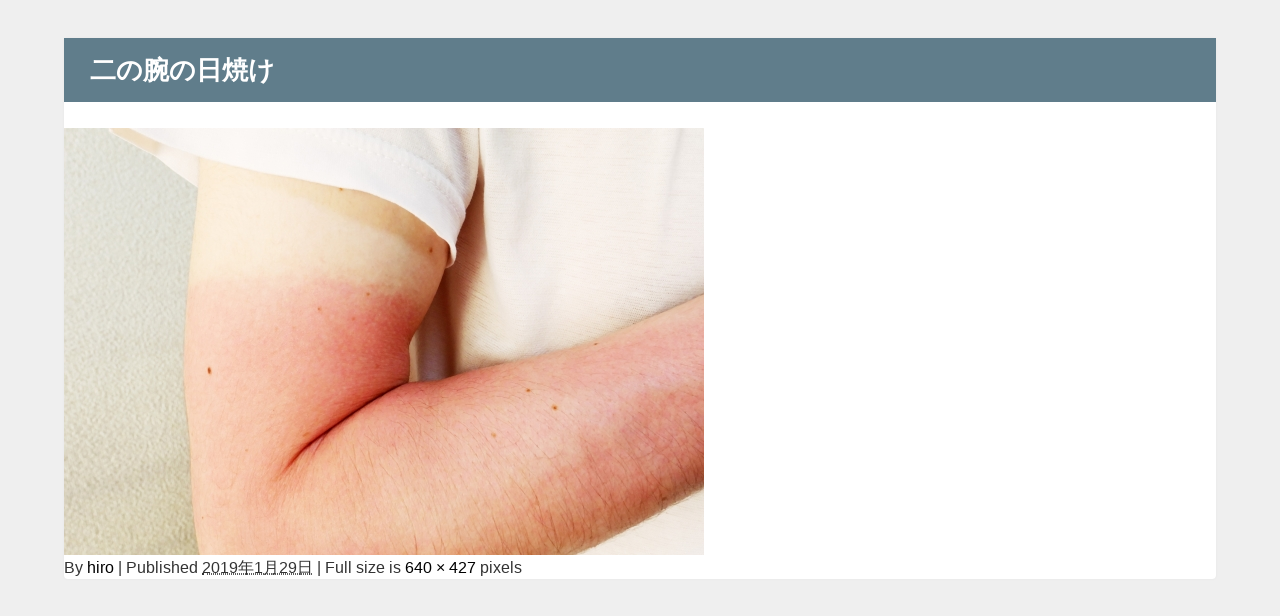

--- FILE ---
content_type: text/html; charset=UTF-8
request_url: https://mensbihada.net/2019/01/29/%E3%83%8B%E3%82%AD%E3%83%93%E3%81%8C%E3%81%A7%E3%81%8D%E3%81%A6%E3%81%84%E3%82%8B%E8%82%8C%E3%81%AB%E6%97%A5%E7%84%BC%E3%81%91%E3%81%AF%E5%8E%B3%E7%A6%81%EF%BC%81%E7%B4%AB%E5%A4%96%E7%B7%9A%E3%81%8C/%E4%BA%8C%E3%81%AE%E8%85%95%E3%81%AE%E6%97%A5%E7%84%BC%E3%81%91/
body_size: 7732
content:
<!DOCTYPE html>
<html lang="ja">
<head>
<meta charset="utf-8">
<meta http-equiv="X-UA-Compatible" content="IE=edge">
<meta name="viewport" content="width=device-width, initial-scale=1" />

<meta name="description" content="">
<meta name="robots" content="follow, noindex">
<!-- Diver OGP -->
<meta property="og:locale" content="ja_JP" />
<meta property="og:title" content="二の腕の日焼け" />
<meta property="og:description" content="" />
<meta property="og:type" content="article" />
<meta property="og:url" content="https://mensbihada.net/2019/01/29/%e3%83%8b%e3%82%ad%e3%83%93%e3%81%8c%e3%81%a7%e3%81%8d%e3%81%a6%e3%81%84%e3%82%8b%e8%82%8c%e3%81%ab%e6%97%a5%e7%84%bc%e3%81%91%e3%81%af%e5%8e%b3%e7%a6%81%ef%bc%81%e7%b4%ab%e5%a4%96%e7%b7%9a%e3%81%8c/%e4%ba%8c%e3%81%ae%e8%85%95%e3%81%ae%e6%97%a5%e7%84%bc%e3%81%91/" />
<meta property="og:image" content="" />
<meta property="og:site_name" content="メンズも美肌の時代！30代からのスキンケア入門" />
<!-- / Diver OGP -->
<link rel="canonical" href="https://mensbihada.net/2019/01/29/%e3%83%8b%e3%82%ad%e3%83%93%e3%81%8c%e3%81%a7%e3%81%8d%e3%81%a6%e3%81%84%e3%82%8b%e8%82%8c%e3%81%ab%e6%97%a5%e7%84%bc%e3%81%91%e3%81%af%e5%8e%b3%e7%a6%81%ef%bc%81%e7%b4%ab%e5%a4%96%e7%b7%9a%e3%81%8c/%e4%ba%8c%e3%81%ae%e8%85%95%e3%81%ae%e6%97%a5%e7%84%bc%e3%81%91/">
<link rel="shortcut icon" href="">
<!--[if IE]>
		<link rel="shortcut icon" href="">
<![endif]-->
<link rel="apple-touch-icon" href="" />

		<!-- All in One SEO 4.0.18 -->
		<title>二の腕の日焼け | メンズも美肌の時代！30代からのスキンケア入門</title>
		<meta property="og:site_name" content="メンズも美肌の時代！30代からのスキンケア入門 | 本ページにはプロモーションが含まれています。　ニキビを予防するには、食事✖️睡眠✖️正しいスキンケア✖️運動が基本です。　30代になってもニキビに悩むメンズたちと共に改善を目指すブログ" />
		<meta property="og:type" content="article" />
		<meta property="og:title" content="二の腕の日焼け | メンズも美肌の時代！30代からのスキンケア入門" />
		<meta property="article:published_time" content="2019-01-29T05:16:58Z" />
		<meta property="article:modified_time" content="2019-01-29T05:16:58Z" />
		<meta property="twitter:card" content="summary" />
		<meta property="twitter:domain" content="mensbihada.net" />
		<meta property="twitter:title" content="二の腕の日焼け | メンズも美肌の時代！30代からのスキンケア入門" />
		<meta name="google" content="nositelinkssearchbox" />
		<script type="application/ld+json" class="aioseo-schema">
			{"@context":"https:\/\/schema.org","@graph":[{"@type":"WebSite","@id":"https:\/\/mensbihada.net\/#website","url":"https:\/\/mensbihada.net\/","name":"\u30e1\u30f3\u30ba\u3082\u7f8e\u808c\u306e\u6642\u4ee3\uff0130\u4ee3\u304b\u3089\u306e\u30b9\u30ad\u30f3\u30b1\u30a2\u5165\u9580","description":"\u672c\u30da\u30fc\u30b8\u306b\u306f\u30d7\u30ed\u30e2\u30fc\u30b7\u30e7\u30f3\u304c\u542b\u307e\u308c\u3066\u3044\u307e\u3059\u3002\u3000\u30cb\u30ad\u30d3\u3092\u4e88\u9632\u3059\u308b\u306b\u306f\u3001\u98df\u4e8b\u2716\ufe0f\u7761\u7720\u2716\ufe0f\u6b63\u3057\u3044\u30b9\u30ad\u30f3\u30b1\u30a2\u2716\ufe0f\u904b\u52d5\u304c\u57fa\u672c\u3067\u3059\u3002\u300030\u4ee3\u306b\u306a\u3063\u3066\u3082\u30cb\u30ad\u30d3\u306b\u60a9\u3080\u30e1\u30f3\u30ba\u305f\u3061\u3068\u5171\u306b\u6539\u5584\u3092\u76ee\u6307\u3059\u30d6\u30ed\u30b0","publisher":{"@id":"https:\/\/mensbihada.net\/#organization"}},{"@type":"Organization","@id":"https:\/\/mensbihada.net\/#organization","name":"\u30e1\u30f3\u30ba\u3082\u7f8e\u808c\u306e\u6642\u4ee3\uff0130\u4ee3\u304b\u3089\u306e\u30b9\u30ad\u30f3\u30b1\u30a2\u5165\u9580","url":"https:\/\/mensbihada.net\/"},{"@type":"BreadcrumbList","@id":"https:\/\/mensbihada.net\/2019\/01\/29\/%e3%83%8b%e3%82%ad%e3%83%93%e3%81%8c%e3%81%a7%e3%81%8d%e3%81%a6%e3%81%84%e3%82%8b%e8%82%8c%e3%81%ab%e6%97%a5%e7%84%bc%e3%81%91%e3%81%af%e5%8e%b3%e7%a6%81%ef%bc%81%e7%b4%ab%e5%a4%96%e7%b7%9a%e3%81%8c\/%e4%ba%8c%e3%81%ae%e8%85%95%e3%81%ae%e6%97%a5%e7%84%bc%e3%81%91\/#breadcrumblist","itemListElement":[{"@type":"ListItem","@id":"https:\/\/mensbihada.net\/#listItem","position":"1","item":{"@id":"https:\/\/mensbihada.net\/#item","name":"\u30db\u30fc\u30e0","description":"\u30cb\u30ad\u30d3\u3092\u4e88\u9632\u3059\u308b\u306b\u306f\u3001\u98df\u4e8b\u2716\ufe0f\u7761\u7720\u2716\ufe0f\u6b63\u3057\u3044\u30b9\u30ad\u30f3\u30b1\u30a2\u2716\ufe0f\u904b\u52d5\u304c\u57fa\u672c\u3067\u3059\u3002 30\u4ee3\u306b\u306a\u3063\u3066\u3082\u30cb\u30ad\u30d3\u306b\u60a9\u3080\u30e1\u30f3\u30ba\u305f\u3061\u3068\u5171\u306b\u6539\u5584\u3092\u76ee\u6307\u3059\u30d6\u30ed\u30b0","url":"https:\/\/mensbihada.net\/"},"nextItem":"https:\/\/mensbihada.net\/2019\/01\/29\/%e3%83%8b%e3%82%ad%e3%83%93%e3%81%8c%e3%81%a7%e3%81%8d%e3%81%a6%e3%81%84%e3%82%8b%e8%82%8c%e3%81%ab%e6%97%a5%e7%84%bc%e3%81%91%e3%81%af%e5%8e%b3%e7%a6%81%ef%bc%81%e7%b4%ab%e5%a4%96%e7%b7%9a%e3%81%8c\/%e4%ba%8c%e3%81%ae%e8%85%95%e3%81%ae%e6%97%a5%e7%84%bc%e3%81%91\/#listItem"},{"@type":"ListItem","@id":"https:\/\/mensbihada.net\/2019\/01\/29\/%e3%83%8b%e3%82%ad%e3%83%93%e3%81%8c%e3%81%a7%e3%81%8d%e3%81%a6%e3%81%84%e3%82%8b%e8%82%8c%e3%81%ab%e6%97%a5%e7%84%bc%e3%81%91%e3%81%af%e5%8e%b3%e7%a6%81%ef%bc%81%e7%b4%ab%e5%a4%96%e7%b7%9a%e3%81%8c\/%e4%ba%8c%e3%81%ae%e8%85%95%e3%81%ae%e6%97%a5%e7%84%bc%e3%81%91\/#listItem","position":"2","item":{"@id":"https:\/\/mensbihada.net\/2019\/01\/29\/%e3%83%8b%e3%82%ad%e3%83%93%e3%81%8c%e3%81%a7%e3%81%8d%e3%81%a6%e3%81%84%e3%82%8b%e8%82%8c%e3%81%ab%e6%97%a5%e7%84%bc%e3%81%91%e3%81%af%e5%8e%b3%e7%a6%81%ef%bc%81%e7%b4%ab%e5%a4%96%e7%b7%9a%e3%81%8c\/%e4%ba%8c%e3%81%ae%e8%85%95%e3%81%ae%e6%97%a5%e7%84%bc%e3%81%91\/#item","name":"\u4e8c\u306e\u8155\u306e\u65e5\u713c\u3051","url":"https:\/\/mensbihada.net\/2019\/01\/29\/%e3%83%8b%e3%82%ad%e3%83%93%e3%81%8c%e3%81%a7%e3%81%8d%e3%81%a6%e3%81%84%e3%82%8b%e8%82%8c%e3%81%ab%e6%97%a5%e7%84%bc%e3%81%91%e3%81%af%e5%8e%b3%e7%a6%81%ef%bc%81%e7%b4%ab%e5%a4%96%e7%b7%9a%e3%81%8c\/%e4%ba%8c%e3%81%ae%e8%85%95%e3%81%ae%e6%97%a5%e7%84%bc%e3%81%91\/"},"previousItem":"https:\/\/mensbihada.net\/#listItem"}]},{"@type":"Person","@id":"https:\/\/mensbihada.net\/author\/hiro\/#author","url":"https:\/\/mensbihada.net\/author\/hiro\/","name":"hiro","image":{"@type":"ImageObject","@id":"https:\/\/mensbihada.net\/2019\/01\/29\/%e3%83%8b%e3%82%ad%e3%83%93%e3%81%8c%e3%81%a7%e3%81%8d%e3%81%a6%e3%81%84%e3%82%8b%e8%82%8c%e3%81%ab%e6%97%a5%e7%84%bc%e3%81%91%e3%81%af%e5%8e%b3%e7%a6%81%ef%bc%81%e7%b4%ab%e5%a4%96%e7%b7%9a%e3%81%8c\/%e4%ba%8c%e3%81%ae%e8%85%95%e3%81%ae%e6%97%a5%e7%84%bc%e3%81%91\/#authorImage","url":"https:\/\/mensbihada.net\/wp-content\/uploads\/2019\/02\/face_20190129_014358-96x96.png","width":"96","height":"96","caption":"hiro"}},{"@type":"ItemPage","@id":"https:\/\/mensbihada.net\/2019\/01\/29\/%e3%83%8b%e3%82%ad%e3%83%93%e3%81%8c%e3%81%a7%e3%81%8d%e3%81%a6%e3%81%84%e3%82%8b%e8%82%8c%e3%81%ab%e6%97%a5%e7%84%bc%e3%81%91%e3%81%af%e5%8e%b3%e7%a6%81%ef%bc%81%e7%b4%ab%e5%a4%96%e7%b7%9a%e3%81%8c\/%e4%ba%8c%e3%81%ae%e8%85%95%e3%81%ae%e6%97%a5%e7%84%bc%e3%81%91\/#itempage","url":"https:\/\/mensbihada.net\/2019\/01\/29\/%e3%83%8b%e3%82%ad%e3%83%93%e3%81%8c%e3%81%a7%e3%81%8d%e3%81%a6%e3%81%84%e3%82%8b%e8%82%8c%e3%81%ab%e6%97%a5%e7%84%bc%e3%81%91%e3%81%af%e5%8e%b3%e7%a6%81%ef%bc%81%e7%b4%ab%e5%a4%96%e7%b7%9a%e3%81%8c\/%e4%ba%8c%e3%81%ae%e8%85%95%e3%81%ae%e6%97%a5%e7%84%bc%e3%81%91\/","name":"\u4e8c\u306e\u8155\u306e\u65e5\u713c\u3051 | \u30e1\u30f3\u30ba\u3082\u7f8e\u808c\u306e\u6642\u4ee3\uff0130\u4ee3\u304b\u3089\u306e\u30b9\u30ad\u30f3\u30b1\u30a2\u5165\u9580","inLanguage":"ja","isPartOf":{"@id":"https:\/\/mensbihada.net\/#website"},"breadcrumb":{"@id":"https:\/\/mensbihada.net\/2019\/01\/29\/%e3%83%8b%e3%82%ad%e3%83%93%e3%81%8c%e3%81%a7%e3%81%8d%e3%81%a6%e3%81%84%e3%82%8b%e8%82%8c%e3%81%ab%e6%97%a5%e7%84%bc%e3%81%91%e3%81%af%e5%8e%b3%e7%a6%81%ef%bc%81%e7%b4%ab%e5%a4%96%e7%b7%9a%e3%81%8c\/%e4%ba%8c%e3%81%ae%e8%85%95%e3%81%ae%e6%97%a5%e7%84%bc%e3%81%91\/#breadcrumblist"},"author":"https:\/\/mensbihada.net\/2019\/01\/29\/%e3%83%8b%e3%82%ad%e3%83%93%e3%81%8c%e3%81%a7%e3%81%8d%e3%81%a6%e3%81%84%e3%82%8b%e8%82%8c%e3%81%ab%e6%97%a5%e7%84%bc%e3%81%91%e3%81%af%e5%8e%b3%e7%a6%81%ef%bc%81%e7%b4%ab%e5%a4%96%e7%b7%9a%e3%81%8c\/%e4%ba%8c%e3%81%ae%e8%85%95%e3%81%ae%e6%97%a5%e7%84%bc%e3%81%91\/#author","creator":"https:\/\/mensbihada.net\/2019\/01\/29\/%e3%83%8b%e3%82%ad%e3%83%93%e3%81%8c%e3%81%a7%e3%81%8d%e3%81%a6%e3%81%84%e3%82%8b%e8%82%8c%e3%81%ab%e6%97%a5%e7%84%bc%e3%81%91%e3%81%af%e5%8e%b3%e7%a6%81%ef%bc%81%e7%b4%ab%e5%a4%96%e7%b7%9a%e3%81%8c\/%e4%ba%8c%e3%81%ae%e8%85%95%e3%81%ae%e6%97%a5%e7%84%bc%e3%81%91\/#author","datePublished":"2019-01-29T05:16:58+00:00","dateModified":"2019-01-29T05:16:58+00:00"}]}
		</script>
		<script type="text/javascript" >
			window.ga=window.ga||function(){(ga.q=ga.q||[]).push(arguments)};ga.l=+new Date;
			ga('create', "UA-130254016-1", 'auto');
			ga('send', 'pageview');
		</script>
		<script async src="https://www.google-analytics.com/analytics.js"></script>
		<!-- All in One SEO -->

<link rel='dns-prefetch' href='//cdnjs.cloudflare.com' />
<link rel='dns-prefetch' href='//s.w.org' />
<link rel="alternate" type="application/rss+xml" title="メンズも美肌の時代！30代からのスキンケア入門 &raquo; フィード" href="https://mensbihada.net/feed/" />
<link rel="alternate" type="application/rss+xml" title="メンズも美肌の時代！30代からのスキンケア入門 &raquo; コメントフィード" href="https://mensbihada.net/comments/feed/" />
<link rel="alternate" type="application/rss+xml" title="メンズも美肌の時代！30代からのスキンケア入門 &raquo; 二の腕の日焼け のコメントのフィード" href="https://mensbihada.net/2019/01/29/%e3%83%8b%e3%82%ad%e3%83%93%e3%81%8c%e3%81%a7%e3%81%8d%e3%81%a6%e3%81%84%e3%82%8b%e8%82%8c%e3%81%ab%e6%97%a5%e7%84%bc%e3%81%91%e3%81%af%e5%8e%b3%e7%a6%81%ef%bc%81%e7%b4%ab%e5%a4%96%e7%b7%9a%e3%81%8c/%e4%ba%8c%e3%81%ae%e8%85%95%e3%81%ae%e6%97%a5%e7%84%bc%e3%81%91/feed/" />
<link rel='stylesheet'   href='https://mensbihada.net/wp-content/plugins/contact-form-7/includes/css/styles.css?ver=4.6.41'  media='all'>
<link rel='stylesheet'   href='https://mensbihada.net/wp-content/plugins/table-of-contents-plus/screen.min.css?ver=4.6.41'  media='all'>
<link rel='stylesheet'   href='https://mensbihada.net/wp-content/themes/diver/style.min.css?ver=4.6.41'  media='all'>
<link rel='stylesheet'   href='https://mensbihada.net/wp-content/themes/diver_child/style.css?ver=4.6.41'  media='all'>
<link rel='stylesheet'   href='https://mensbihada.net/wp-content/themes/diver/lib/functions/editor/gutenberg/blocks.min.css?ver=4.6.41'  media='all'>
<link rel='stylesheet'   href='https://cdnjs.cloudflare.com/ajax/libs/Swiper/4.4.6/css/swiper.min.css'  media='all'>
<script src='https://mensbihada.net/wp-includes/js/jquery/jquery.js?ver=4.6.41'></script>
<script src='https://mensbihada.net/wp-includes/js/jquery/jquery-migrate.min.js?ver=4.6.41'></script>
<link rel="EditURI" type="application/rsd+xml" title="RSD" href="https://mensbihada.net/xmlrpc.php?rsd" />
<link rel="wlwmanifest" type="application/wlwmanifest+xml" href="https://mensbihada.net/wp-includes/wlwmanifest.xml" /> 
<meta name="generator" content="WordPress 4.9.28" />
<link rel='shortlink' href='https://mensbihada.net/?p=1072' />
<script type="application/ld+json">{
              "@context" : "http://schema.org",
              "@type" : "Article",
              "mainEntityOfPage":{ 
                    "@type":"WebPage", 
                    "@id":"https://mensbihada.net/2019/01/29/%e3%83%8b%e3%82%ad%e3%83%93%e3%81%8c%e3%81%a7%e3%81%8d%e3%81%a6%e3%81%84%e3%82%8b%e8%82%8c%e3%81%ab%e6%97%a5%e7%84%bc%e3%81%91%e3%81%af%e5%8e%b3%e7%a6%81%ef%bc%81%e7%b4%ab%e5%a4%96%e7%b7%9a%e3%81%8c/%e4%ba%8c%e3%81%ae%e8%85%95%e3%81%ae%e6%97%a5%e7%84%bc%e3%81%91/" 
                  }, 
              "headline" : "二の腕の日焼け",
              "author" : {
                   "@type" : "Person",
                   "name" : "hiro"
                   },
              "datePublished" : "2019-01-29T14:16:58+0900",
              "dateModified" : "2019-01-29T14:16:58+0900",
              "image" : {
                   "@type" : "ImageObject",
                   "url" : "https://mensbihada.net/wp-content/uploads/2019/01/二の腕の日焼け.jpg",
                   "width" : "640",
                   "height" : "427"
                   },
              "articleSection" : "",
              "url" : "https://mensbihada.net/2019/01/29/%e3%83%8b%e3%82%ad%e3%83%93%e3%81%8c%e3%81%a7%e3%81%8d%e3%81%a6%e3%81%84%e3%82%8b%e8%82%8c%e3%81%ab%e6%97%a5%e7%84%bc%e3%81%91%e3%81%af%e5%8e%b3%e7%a6%81%ef%bc%81%e7%b4%ab%e5%a4%96%e7%b7%9a%e3%81%8c/%e4%ba%8c%e3%81%ae%e8%85%95%e3%81%ae%e6%97%a5%e7%84%bc%e3%81%91/",
              "publisher" : {
                   "@type" : "Organization",
                   "name" : "メンズも美肌の時代！30代からのスキンケア入門",
              "logo" : {
                   "@type" : "ImageObject",
                   "url" : "https://mensbihada.net/wp-content/themes/diver/images/logo.png"}
              },
              "description" : ""
              }</script><style>#onlynav ul ul,#nav_fixed #nav ul ul,.header-logo #nav ul ul{visibility:hidden;opacity:0;transition:.2s ease-in-out;transform:translateY(10px)}#onlynav ul ul ul,#nav_fixed #nav ul ul ul,.header-logo #nav ul ul ul{transform:translateX(-20px) translateY(0)}#onlynav ul li:hover>ul,#nav_fixed #nav ul li:hover>ul,.header-logo #nav ul li:hover>ul{visibility:visible;opacity:1;transform:translateY(0)}#onlynav ul ul li:hover>ul,#nav_fixed #nav ul ul li:hover>ul,.header-logo #nav ul ul li:hover>ul{transform:translateX(0) translateY(0)}</style><style>body{background:#efefef;color:#333}.header-wrap,#header ul.sub-menu,#header ul.children,#scrollnav,.description_sp{background:#fff;color:#333}.header-wrap a,#scrollnav a,div.logo_title{color:#333}.drawer-nav-btn span{background-color:#333}.drawer-nav-btn:before,.drawer-nav-btn:after{border-color:#333}#scrollnav ul li a{background:#f3f3f3;color:#333}.header-wrap,#header ul.sub-menu,#header ul.children,#scrollnav,.description_sp,.post-box-contents,#main-wrap #pickup_posts_container img,.hentry,#single-main .post-sub,.navigation,.single_thumbnail,.in_loop,#breadcrumb,.pickup-cat-list,.maintop-widget,.mainbottom-widget,#share_plz,.sticky-post-box,.catpage_content_wrap,.cat-post-main,#sidebar .widget,#onlynav,#onlynav ul ul,#bigfooter,#footer,#nav_fixed.fixed,#nav_fixed #nav ul ul,.header_small_menu,.content,#footer_sticky_menu,.footermenu_col,a.page-numbers,#scrollnav{background:#fff;color:#333}#onlynav ul li a{color:#333}.pagination .current{background:#abccdc;color:#fff}</style><style>.grid_post_thumbnail{height:170px}.post_thumbnail{height:180px}@media screen and (min-width:1201px){#main-wrap,.header-wrap .header-logo,.header_small_content,.bigfooter_wrap,.footer_content,.containerwidget{width:90%}}@media screen and (max-width:1200px){#main-wrap,.header-wrap .header-logo,.header_small_content,.bigfooter_wrap,.footer_content,.containerwidget{width:96}}@media screen and (max-width:768px){#main-wrap,.header-wrap .header-logo,.header_small_content,.bigfooter_wrap,.footer_content,.containerwidget{width:100%}}@media screen and (min-width:960px){#sidebar{width:310px}}@media screen and (max-width:767px){.grid_post_thumbnail{height:160px}.post_thumbnail{height:130px}}@media screen and (max-width:599px){.grid_post_thumbnail{height:100px}.post_thumbnail{height:70px}}</style><style>@media screen and (min-width:1201px){#main-wrap{width:90}}@media screen and (max-width:1200px){#main-wrap{width:96}}</style>

<script src="https://apis.google.com/js/platform.js" async defer></script>
<script async src="//pagead2.googlesyndication.com/pagead/js/adsbygoogle.js"></script>
<script src="https://b.st-hatena.com/js/bookmark_button.js" charset="utf-8" async="async"></script>
<script>
window.___gcfg = {lang: 'ja'};
(function() {
var po = document.createElement('script'); po.type = 'text/javascript'; po.async = true;
po.src = 'https://apis.google.com/js/plusone.js';
var s = document.getElementsByTagName('script')[0]; s.parentNode.insertBefore(po, s);
})();
</script>


</head>
<body itemscope="itemscope" itemtype="http://schema.org/WebPage" style="background-image:url('')" class="attachment attachment-template-default single single-attachment postid-1072 attachmentid-1072 attachment-jpeg">

<div id="fb-root"></div>
<script>(function(d, s, id) {
  var js, fjs = d.getElementsByTagName(s)[0];
  if (d.getElementById(id)) return;
  js = d.createElement(s); js.id = id;
  js.src = "https://connect.facebook.net/ja_JP/sdk.js#xfbml=1&version=v2.12&appId=";
  fjs.parentNode.insertBefore(js, fjs);
}(document, 'script', 'facebook-jssdk'));</script>

<div id="container">
<!-- header -->

<div id="main-wrap">
			<div id="content" role="main">

			
				
				<div id="post-1072" class="post-1072 attachment type-attachment status-inherit hentry">
					<h2 class="entry-title">二の腕の日焼け</h2>

						<p class="attachment"><img width="640" height="427" src="https://mensbihada.net/wp-content/uploads/2019/01/二の腕の日焼け.jpg" class="attachment-900x900 size-900x900" alt="" srcset="https://mensbihada.net/wp-content/uploads/2019/01/二の腕の日焼け.jpg 640w, https://mensbihada.net/wp-content/uploads/2019/01/二の腕の日焼け-300x200.jpg 300w" sizes="(max-width: 640px) 100vw, 640px" /></p>

					<div class="entry-meta">
						<span class="meta-prep meta-prep-author">By</span> <span class="author vcard"><a class="url fn n" href="https://mensbihada.net/author/hiro/" title="View all posts by hiro" rel="author">hiro</a></span>						<span class="meta-sep">|</span>
						<span class="meta-prep meta-prep-entry-date">Published</span> <span class="entry-date"><abbr class="published" title="2:16 PM">2019年1月29日</abbr></span> <span class="meta-sep">|</span> Full size is <a href="https://mensbihada.net/wp-content/uploads/2019/01/二の腕の日焼け.jpg" title="Link to full-size image">640 &times; 427</a> pixels											</div>
					<div class="entry-content">
						<div class="entry-attachment">

						</div>


					</div>
				</div>

	</div>
</div>
				</div>
		<!-- /container -->
		
		<style>@media screen and (max-width:599px){.grid_post-box{width:50%!important}}</style><style>.header-wrap .header-logo{display:block}.header_small_menu .header_small_menu_right{display:none}.header_small_menu #description{float:none;text-align:center}.header-wrap #logo,.nav_inleft_wrap,.header-wrap .header-logo #nav{text-align:center;display:block}.nav_inleft{text-align:center;margin:0 auto}.header-wrap .header-logo #nav ul{float:none}#header .header-wrap .menu{display:inline-block}.header-logo .nav_in_btn{display:none}@media screen and (min-width:769px){#logo img{height:60px;margin:.5em}}</style><style>.appeal_box,#share_plz,.hentry,#single-main .post-sub,#breadcrumb,#sidebar .widget,.navigationd,.pickup-cat-wrap,.maintop-widget,.mainbottom-widget,.post-box-contents,.pickup_post_list,.pickup_post_list img,.sticky-post-box,.p-entry__tw-follow,.p-entry__push,.catpage_content_wrap,.diver_widget_post_list .post_list img,.pickup-cat-img img,.sticky-post-box .post_thumbnail img,.wpp-thumbnail,.post_list_wrap img,.single-recommend img,.post_footer_author .author-post-thumb img,.grid_post_thumbnail img{border-radius:4px}</style><style>.appeal_box,#share_plz,.hentry,#single-main .post-sub,#breadcrumb,#sidebar .widget,.navigation,.wrap-post-title,.pickup-cat-wrap,.maintop-widget,.mainbottom-widget,.post-box-contents,.pickup_post_list,.sticky-post-box,.p-entry__tw-follow,.p-entry__push,.catpage_content_wrap,#cta{-webkit-box-shadow:0 0 2px #ddd;-moz-box-shadow:0 0 2px #ddd;box-shadow:0 0 2px #ddd;-webkit-box-shadow:0 0 2px rgba(150,150,150,.1);-moz-box-shadow:0 0 2px rgba(150,150,150,.1);box-shadow:0 0 2px rgba(150,150,150,.1)}</style><style>.newlabel{display:inline-block;position:absolute;margin:0;text-align:center;font-size:13px;color:#fff;font-size:13px;background:#d33;top:0}.newlabel span{color:#fff;background:#d33}.pickup-cat-img .newlabel::before{content:"";top:0;left:0;border-bottom:40px solid transparent;border-left:40px solid #d33;position:absolute}.pickup-cat-img .newlabel span{font-size:11px;display:block;top:6px;transform:rotate(-45deg);left:0;position:absolute;z-index:101;background:0 0}@media screen and (max-width:768px){.newlabel span{font-size:.6em}}</style><style>.post-box-contents .newlabel{left:-8px;top:10px;padding:5px 0;width:70px;box-shadow:0 2px 2px rgba(0,0,0,.2)}.post-box-contents .newlabel:after{position:absolute;content:'';z-index:999;top:0;bottom:0;right:-10px;width:20px;border-width:15px 10px 14px 0;border-color:#d33 transparent #d33 #d33;border-style:solid}.post-box-contents .newlabel:before{position:absolute;content:'';top:100%;left:0;border:0;border-bottom:solid 8px transparent;border-right:solid 8px #666}@media screen and (max-width:768px){.post-box-contents .newlabel{top:5px;padding:0;width:40px;left:-4px}.post-box-contents .newlabel:after{border-width:9px 10px 9px 2px}.post-box-contents .newlabel:before{border-bottom:solid 4px transparent;border-right:solid 4px #666}}</style><style>.grid_post-box:hover .grid_post_thumbnail img,.post-box:hover .post_thumbnail img{-webkit-transform:scale(1.2);transform:scale(1.2)}</style><style>#page-top a{background:rgba(0,0,0,.6);color:#fff}</style><style>.wpp-list li:nth-child(1):after,.diver_popular_posts li:nth-child(1):after{background:rgb(255,230,88)}.wpp-list li:nth-child(2):after,.diver_popular_posts li:nth-child(2):after{background:#ccc}.wpp-list li:nth-child(3):after,.diver_popular_posts li:nth-child(3):after{background:rgba(255,121,37,.8)}.popular-posts li:after{content:counter(wpp-ranking,decimal);counter-increment:wpp-ranking}.diver_popular_posts li:after{content:counter(dpp-ranking,decimal);counter-increment:dpp-ranking}.popular-posts li:after,.diver_popular_posts li:after{line-height:1;position:absolute;padding:3px 6px;left:4px;top:4px;background:#313131;color:#fff;font-size:1em;border-radius:50%;font-weight:bold;z-index:}</style><style>h2{color:#fff}h3{color:#333;border:0}h4{color:#666}h5{color:#666}</style><style>.content h2{background:#204bcc;border-radius:3px}</style><style>.content h3{border-bottom:2px solid #333;background:#fff;border-radius:0}</style><style>.content h4{padding-left:30px;border-bottom:2px solid #666;border-radius:0}.content h4::after{position:absolute;top:.8em;left:.4em;z-index:2;content:'';width:10px;height:10px;background-color:#666;-webkit-transform:rotate(45deg);transform:rotate(45deg)}</style><style>.wrap-post-title,.wrap-post-title a{color:#333}</style><style>.wrap-post-title,.widget .wrap-post-title{background:#fff}</style><style>.widgettitle{color:#fff}</style><style>.widgettitle{background:#004363}</style><style>.content{font-size:16px;line-height:1.8}.content p{padding:0 0 1em}.content ul,.content ol,.content table,.content dl{margin-bottom:1em}.single_thumbnail img{max-height:500px}@media screen and (max-width:768px){.content{font-size:14px}}</style><style>.diver_firstview_simple.stripe.length{background-image:linear-gradient(-90deg,transparent 25%,#fff 25%,#fff 50%,transparent 50%,transparent 75%,#fff 75%,#fff);background-size:80px 50px}.diver_firstview_simple.stripe.slant{background-image:linear-gradient(-45deg,transparent 25%,#fff 25%,#fff 50%,transparent 50%,transparent 75%,#fff 75%,#fff);background-size:50px 50px}.diver_firstview_simple.stripe.vertical{background-image:linear-gradient(0deg,transparent 25%,#fff 25%,#fff 50%,transparent 50%,transparent 75%,#fff 75%,#fff);background-size:50px 80px}.diver_firstview_simple.dot{background-image:radial-gradient(#fff 20%,transparent 0),radial-gradient(#fff 20%,transparent 0);background-position:0 0,10px 10px;background-size:20px 20px}.diver_firstview_simple.tile.length,.diver_firstview_simple.tile.vertical{background-image:linear-gradient(45deg,#fff 25%,transparent 25%,transparent 75%,#fff 75%,#fff),linear-gradient(45deg,#fff 25%,transparent 25%,transparent 75%,#fff 75%,#fff);background-position:5px 5px,40px 40px;background-size:70px 70px}.diver_firstview_simple.tile.slant{background-image:linear-gradient(45deg,#fff 25%,transparent 25%,transparent 75%,#fff 75%,#fff),linear-gradient(-45deg,#fff 25%,transparent 25%,transparent 75%,#fff 75%,#fff);background-size:50px 50px;background-position:25px}.diver_firstview_simple.grad.length{background:linear-gradient(#fff,#759ab2)}.diver_firstview_simple.grad.vertical{background:linear-gradient(-90deg,#fff,#759ab2)}.diver_firstview_simple.grad.slant{background:linear-gradient(-45deg,#fff,#759ab2)}.single_thumbnail:before{content:'';background:inherit;-webkit-filter:grayscale(100%) blur(5px) brightness(.9);-moz-filter:grayscale(100%) blur(5px) brightness(.9);-o-filter:grayscale(100%) blur(5px) brightness(.9);-ms-filter:grayscale(100%) blur(5px) brightness(.9);filter:grayscale(100%) blur(5px) brightness(.9);position:absolute;top:-5px;left:-5px;right:-5px;bottom:-5px;z-index:-1}/****************************************

          カエレバ・ヨメレバ

		*****************************************/.cstmreba{width:98%;height:auto;margin:36px 0}.booklink-box,.kaerebalink-box,.tomarebalink-box{width:100%;background-color:#fff;overflow:hidden;box-sizing:border-box;padding:12px 8px;margin:1em 0;-webkit-box-shadow:0 0 5px rgba(0,0,0,.1);-moz-box-shadow:0 0 5px rgba(0,0,0,.1);box-shadow:0 0 5px rgba(0,0,0,.1)}.booklink-image,.kaerebalink-image,.tomarebalink-image{width:150px;float:left;margin:0 14px 0 0;text-align:center}.booklink-image a,.kaerebalink-image a,.tomarebalink-image a{width:100%;display:block}.booklink-image a img,.kaerebalink-image a img,.tomarebalink-image a img{margin:0;padding:0;text-align:center}.booklink-info,.kaerebalink-info,.tomarebalink-info{overflow:hidden;line-height:170%;color:#333}.booklink-info a,.kaerebalink-info a,.tomarebalink-info a{text-decoration:none}.booklink-name>a,.kaerebalink-name>a,.tomarebalink-name>a{border-bottom:1px dotted;color:#04c;font-size:16px}.booklink-name>a:hover,.kaerebalink-name>a:hover,.tomarebalink-name>a:hover{color:#722031}.booklink-powered-date,.kaerebalink-powered-date,.tomarebalink-powered-date{font-size:10px;line-height:150%}.booklink-powered-date a,.kaerebalink-powered-date a,.tomarebalink-powered-date a{border-bottom:1px dotted;color:#04c}.booklink-detail,.kaerebalink-detail,.tomarebalink-address{font-size:12px}.kaerebalink-link1 img,.booklink-link2 img,.tomarebalink-link1 img{display:none}.booklink-link2>div,.kaerebalink-link1>div,.tomarebalink-link1>div{float:left;width:32.33333%;margin:.5% 0;margin-right:1%}/***** ボタンデザインここから ******/.booklink-link2 a,.kaerebalink-link1 a,.tomarebalink-link1 a{width:100%;display:inline-block;text-align:center;font-size:.9em;line-height:2em;padding:3% 1%;margin:1px 0;border-radius:2px;color:#fff!important;box-shadow:0 2px 0 #ccc;background:#ccc;position:relative;transition:0s;font-weight:bold}.booklink-link2 a:hover,.kaerebalink-link1 a:hover,.tomarebalink-link1 a:hover{top:2px;box-shadow:none}.tomarebalink-link1 .shoplinkrakuten a{background:#76ae25}.tomarebalink-link1 .shoplinkjalan a{background:#ff7a15}.tomarebalink-link1 .shoplinkjtb a{background:#c81528}.tomarebalink-link1 .shoplinkknt a{background:#0b499d}.tomarebalink-link1 .shoplinkikyu a{background:#bf9500}.tomarebalink-link1 .shoplinkrurubu a{background:#006}.tomarebalink-link1 .shoplinkyahoo a{background:#f03}.kaerebalink-link1 .shoplinkyahoo a{background:#f03}.kaerebalink-link1 .shoplinkbellemaison a{background:#84be24}.kaerebalink-link1 .shoplinkcecile a{background:#8d124b}.kaerebalink-link1 .shoplinkkakakucom a{background:#314995}.booklink-link2 .shoplinkkindle a{background:#007dcd}.booklink-link2 .shoplinkrakukobo a{background:#d50000}.booklink-link2 .shoplinkbk1 a{background:#0085cd}.booklink-link2 .shoplinkehon a{background:#2a2c6d}.booklink-link2 .shoplinkkino a{background:#003e92}.booklink-link2 .shoplinktoshokan a{background:#333}.kaerebalink-link1 .shoplinkamazon a,.booklink-link2 .shoplinkamazon a{background:#FF9901}.kaerebalink-link1 .shoplinkrakuten a,.booklink-link2 .shoplinkrakuten a{background:#c20004}.kaerebalink-link1 .shoplinkseven a,.booklink-link2 .shoplinkseven a{background:#225496}/***** ボタンデザインここまで ******/.booklink-footer{clear:both}/***  解像度480px以下のスタイル ***/@media screen and (max-width:480px){.booklink-image,.kaerebalink-image,.tomarebalink-image{width:100%;float:none!important}.booklink-link2>div,.kaerebalink-link1>div,.tomarebalink-link1>div{width:49%;margin:.5%}.booklink-info,.kaerebalink-info,.tomarebalink-info{text-align:center;padding-bottom:1px}}/**** kaereba ****/</style><style>.nav_in_btn li.nav_in_btn_list_1 a{background:#fff;color:#335}.nav_in_btn li.nav_in_btn_list_2 a{background:#fff;color:#335}.nav_in_btn li.nav_in_btn_list_3 a{background:#fff;color:#335}.nav_in_btn li.nav_in_btn_list_4 a{background:#fff;color:#335}.nav_in_btn ul li{border-left:solid 1px #d4d4d4}.nav_in_btn ul li:last-child{border-right:solid 1px #d4d4d4}.d_sp .nav_in_btn ul li{width:100%}</style><link rel='stylesheet'   href='https://maxcdn.bootstrapcdn.com/font-awesome/4.7.0/css/font-awesome.min.css'  media='all'>
<link rel='stylesheet'   href='https://cdnjs.cloudflare.com/ajax/libs/lity/2.3.1/lity.min.css'  media='all'>
<link rel='stylesheet'   href='https://mensbihada.net/wp-content/themes/diver/lib/assets/prism/prism.css?ver=4.6.41'  media='all'>
<script type='text/javascript'>
/* <![CDATA[ */
var wpcf7 = {"apiSettings":{"root":"https:\/\/mensbihada.net\/wp-json\/contact-form-7\/v1","namespace":"contact-form-7\/v1"}};
/* ]]> */
</script>
<script src='https://mensbihada.net/wp-content/plugins/contact-form-7/includes/js/scripts.js?ver=4.6.41'></script>
<script type='text/javascript'>
/* <![CDATA[ */
var tocplus = {"visibility_show":"\u8868\u793a","visibility_hide":"\u975e\u8868\u793a","width":"Auto"};
/* ]]> */
</script>
<script src='https://mensbihada.net/wp-content/plugins/table-of-contents-plus/front.min.js?ver=4.6.41'></script>
<script defer src='https://mensbihada.net/wp-content/themes/diver/lib/assets/sticky/jquery.fit-sidebar.min.js?ver=4.6.41'></script>
<script defer src='https://mensbihada.net/wp-content/themes/diver/lib/assets/diver.min.js?ver=4.6.41'></script>
<script defer src='//cdnjs.cloudflare.com/ajax/libs/lazysizes/4.0.1/plugins/unveilhooks/ls.unveilhooks.min.js?ver=4.9.28'></script>
<script defer src='//cdnjs.cloudflare.com/ajax/libs/lazysizes/4.0.1/lazysizes.min.js?ver=4.9.28'></script>
<script src='https://cdnjs.cloudflare.com/ajax/libs/Swiper/4.4.6/js/swiper.min.js?ver=4.9.28'></script>
<script defer src='//cdnjs.cloudflare.com/ajax/libs/gsap/latest/TweenMax.min.js?ver=4.9.28'></script>
<script defer src='https://cdnjs.cloudflare.com/ajax/libs/lity/2.3.1/lity.min.js?ver=4.9.28'></script>
<script src='//cdnjs.cloudflare.com/ajax/libs/object-fit-images/3.2.3/ofi.min.js?ver=4.9.28'></script>
<script defer src='https://mensbihada.net/wp-content/themes/diver/lib/assets/tabbar/tabbar-min.js?ver=4.6.41'></script>
<script defer src='https://mensbihada.net/wp-content/themes/diver/lib/assets/prism/prism.js?ver=4.6.41'></script>
		<script>!function(d,i){if(!d.getElementById(i)){var j=d.createElement("script");j.id=i;j.src="https://widgets.getpocket.com/v1/j/btn.js?v=1";var w=d.getElementById(i);d.body.appendChild(j);}}(document,"pocket-btn-js");</script>
		
		<div class="drawer-overlay"></div>
		<div class="drawer-nav"></div>

				<div id="header_search" style="background:#fff" class="lity-hide">
					</div>
			</body>
</html>

--- FILE ---
content_type: text/plain
request_url: https://www.google-analytics.com/j/collect?v=1&_v=j102&a=1353257838&t=pageview&_s=1&dl=https%3A%2F%2Fmensbihada.net%2F2019%2F01%2F29%2F%25E3%2583%258B%25E3%2582%25AD%25E3%2583%2593%25E3%2581%258C%25E3%2581%25A7%25E3%2581%258D%25E3%2581%25A6%25E3%2581%2584%25E3%2582%258B%25E8%2582%258C%25E3%2581%25AB%25E6%2597%25A5%25E7%2584%25BC%25E3%2581%2591%25E3%2581%25AF%25E5%258E%25B3%25E7%25A6%2581%25EF%25BC%2581%25E7%25B4%25AB%25E5%25A4%2596%25E7%25B7%259A%25E3%2581%258C%2F%25E4%25BA%258C%25E3%2581%25AE%25E8%2585%2595%25E3%2581%25AE%25E6%2597%25A5%25E7%2584%25BC%25E3%2581%2591%2F&ul=en-us%40posix&dt=%E4%BA%8C%E3%81%AE%E8%85%95%E3%81%AE%E6%97%A5%E7%84%BC%E3%81%91%20%7C%20%E3%83%A1%E3%83%B3%E3%82%BA%E3%82%82%E7%BE%8E%E8%82%8C%E3%81%AE%E6%99%82%E4%BB%A3%EF%BC%8130%E4%BB%A3%E3%81%8B%E3%82%89%E3%81%AE%E3%82%B9%E3%82%AD%E3%83%B3%E3%82%B1%E3%82%A2%E5%85%A5%E9%96%80&sr=1280x720&vp=1280x720&_u=IEBAAEABAAAAACAAI~&jid=1657749169&gjid=836040455&cid=91249550.1768600269&tid=UA-130254016-1&_gid=1653639708.1768600269&_r=1&_slc=1&z=1265243417
body_size: -450
content:
2,cG-SL801DESLK